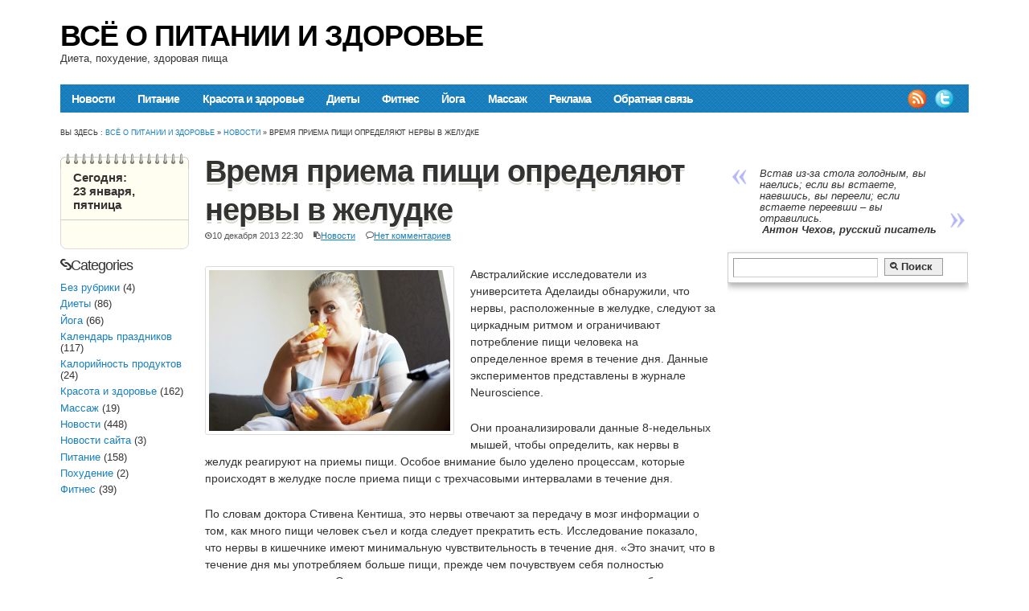

--- FILE ---
content_type: text/html; charset=UTF-8
request_url: https://foodclean.ru/novosti/vremya-priema-pishhi-opredelyayut-nervy-v-zheludke.html
body_size: 13717
content:
<!DOCTYPE html>
<!--[if lt IE 7 ]>	<html lang="en" class="no-js ie6"> <![endif]-->
<!--[if IE 7 ]>		<html lang="en" class="no-js ie7"> <![endif]-->
<!--[if IE 8 ]>		<html lang="en" class="no-js ie8"> <![endif]-->
<!--[if IE 9 ]>		<html lang="en" class="no-js ie9"> <![endif]-->
<!--[if (gt IE 9)|!(IE)]><!-->
<html lang="ru-RU" class="no-js"> <!--<![endif]-->
<head>
<meta charset="UTF-8" />
<meta name="viewport" content="width=device-width, initial-scale=1.0">
<link rel="profile" href="https://gmpg.org/xfn/11">


<title>
Время приема пищи определяют нервы в желудке | Всё о питании и здоровье</title>
<meta name='robots' content='max-image-preview:large' />
	<style>img:is([sizes="auto" i], [sizes^="auto," i]) { contain-intrinsic-size: 3000px 1500px }</style>
	<link rel="alternate" type="application/rss+xml" title="Всё о питании и здоровье &raquo; Лента" href="https://foodclean.ru/feed" />
<link rel="alternate" type="application/rss+xml" title="Всё о питании и здоровье &raquo; Лента комментариев" href="https://foodclean.ru/comments/feed" />
<script type="text/javascript">
/* <![CDATA[ */
window._wpemojiSettings = {"baseUrl":"https:\/\/s.w.org\/images\/core\/emoji\/15.1.0\/72x72\/","ext":".png","svgUrl":"https:\/\/s.w.org\/images\/core\/emoji\/15.1.0\/svg\/","svgExt":".svg","source":{"concatemoji":"https:\/\/foodclean.ru\/wp-includes\/js\/wp-emoji-release.min.js?ver=6.8.1"}};
/*! This file is auto-generated */
!function(i,n){var o,s,e;function c(e){try{var t={supportTests:e,timestamp:(new Date).valueOf()};sessionStorage.setItem(o,JSON.stringify(t))}catch(e){}}function p(e,t,n){e.clearRect(0,0,e.canvas.width,e.canvas.height),e.fillText(t,0,0);var t=new Uint32Array(e.getImageData(0,0,e.canvas.width,e.canvas.height).data),r=(e.clearRect(0,0,e.canvas.width,e.canvas.height),e.fillText(n,0,0),new Uint32Array(e.getImageData(0,0,e.canvas.width,e.canvas.height).data));return t.every(function(e,t){return e===r[t]})}function u(e,t,n){switch(t){case"flag":return n(e,"\ud83c\udff3\ufe0f\u200d\u26a7\ufe0f","\ud83c\udff3\ufe0f\u200b\u26a7\ufe0f")?!1:!n(e,"\ud83c\uddfa\ud83c\uddf3","\ud83c\uddfa\u200b\ud83c\uddf3")&&!n(e,"\ud83c\udff4\udb40\udc67\udb40\udc62\udb40\udc65\udb40\udc6e\udb40\udc67\udb40\udc7f","\ud83c\udff4\u200b\udb40\udc67\u200b\udb40\udc62\u200b\udb40\udc65\u200b\udb40\udc6e\u200b\udb40\udc67\u200b\udb40\udc7f");case"emoji":return!n(e,"\ud83d\udc26\u200d\ud83d\udd25","\ud83d\udc26\u200b\ud83d\udd25")}return!1}function f(e,t,n){var r="undefined"!=typeof WorkerGlobalScope&&self instanceof WorkerGlobalScope?new OffscreenCanvas(300,150):i.createElement("canvas"),a=r.getContext("2d",{willReadFrequently:!0}),o=(a.textBaseline="top",a.font="600 32px Arial",{});return e.forEach(function(e){o[e]=t(a,e,n)}),o}function t(e){var t=i.createElement("script");t.src=e,t.defer=!0,i.head.appendChild(t)}"undefined"!=typeof Promise&&(o="wpEmojiSettingsSupports",s=["flag","emoji"],n.supports={everything:!0,everythingExceptFlag:!0},e=new Promise(function(e){i.addEventListener("DOMContentLoaded",e,{once:!0})}),new Promise(function(t){var n=function(){try{var e=JSON.parse(sessionStorage.getItem(o));if("object"==typeof e&&"number"==typeof e.timestamp&&(new Date).valueOf()<e.timestamp+604800&&"object"==typeof e.supportTests)return e.supportTests}catch(e){}return null}();if(!n){if("undefined"!=typeof Worker&&"undefined"!=typeof OffscreenCanvas&&"undefined"!=typeof URL&&URL.createObjectURL&&"undefined"!=typeof Blob)try{var e="postMessage("+f.toString()+"("+[JSON.stringify(s),u.toString(),p.toString()].join(",")+"));",r=new Blob([e],{type:"text/javascript"}),a=new Worker(URL.createObjectURL(r),{name:"wpTestEmojiSupports"});return void(a.onmessage=function(e){c(n=e.data),a.terminate(),t(n)})}catch(e){}c(n=f(s,u,p))}t(n)}).then(function(e){for(var t in e)n.supports[t]=e[t],n.supports.everything=n.supports.everything&&n.supports[t],"flag"!==t&&(n.supports.everythingExceptFlag=n.supports.everythingExceptFlag&&n.supports[t]);n.supports.everythingExceptFlag=n.supports.everythingExceptFlag&&!n.supports.flag,n.DOMReady=!1,n.readyCallback=function(){n.DOMReady=!0}}).then(function(){return e}).then(function(){var e;n.supports.everything||(n.readyCallback(),(e=n.source||{}).concatemoji?t(e.concatemoji):e.wpemoji&&e.twemoji&&(t(e.twemoji),t(e.wpemoji)))}))}((window,document),window._wpemojiSettings);
/* ]]> */
</script>
<style id='wp-emoji-styles-inline-css' type='text/css'>

	img.wp-smiley, img.emoji {
		display: inline !important;
		border: none !important;
		box-shadow: none !important;
		height: 1em !important;
		width: 1em !important;
		margin: 0 0.07em !important;
		vertical-align: -0.1em !important;
		background: none !important;
		padding: 0 !important;
	}
</style>
<link rel='stylesheet' id='wp-block-library-css' href="https://foodclean.ru/wp-includes/css/dist/block-library/style.min.css?ver=6.8.1" type='text/css' media='all' />
<style id='classic-theme-styles-inline-css' type='text/css'>
/*! This file is auto-generated */
.wp-block-button__link{color:#fff;background-color:#32373c;border-radius:9999px;box-shadow:none;text-decoration:none;padding:calc(.667em + 2px) calc(1.333em + 2px);font-size:1.125em}.wp-block-file__button{background:#32373c;color:#fff;text-decoration:none}
</style>
<style id='global-styles-inline-css' type='text/css'>
:root{--wp--preset--aspect-ratio--square: 1;--wp--preset--aspect-ratio--4-3: 4/3;--wp--preset--aspect-ratio--3-4: 3/4;--wp--preset--aspect-ratio--3-2: 3/2;--wp--preset--aspect-ratio--2-3: 2/3;--wp--preset--aspect-ratio--16-9: 16/9;--wp--preset--aspect-ratio--9-16: 9/16;--wp--preset--color--black: #000000;--wp--preset--color--cyan-bluish-gray: #abb8c3;--wp--preset--color--white: #ffffff;--wp--preset--color--pale-pink: #f78da7;--wp--preset--color--vivid-red: #cf2e2e;--wp--preset--color--luminous-vivid-orange: #ff6900;--wp--preset--color--luminous-vivid-amber: #fcb900;--wp--preset--color--light-green-cyan: #7bdcb5;--wp--preset--color--vivid-green-cyan: #00d084;--wp--preset--color--pale-cyan-blue: #8ed1fc;--wp--preset--color--vivid-cyan-blue: #0693e3;--wp--preset--color--vivid-purple: #9b51e0;--wp--preset--gradient--vivid-cyan-blue-to-vivid-purple: linear-gradient(135deg,rgba(6,147,227,1) 0%,rgb(155,81,224) 100%);--wp--preset--gradient--light-green-cyan-to-vivid-green-cyan: linear-gradient(135deg,rgb(122,220,180) 0%,rgb(0,208,130) 100%);--wp--preset--gradient--luminous-vivid-amber-to-luminous-vivid-orange: linear-gradient(135deg,rgba(252,185,0,1) 0%,rgba(255,105,0,1) 100%);--wp--preset--gradient--luminous-vivid-orange-to-vivid-red: linear-gradient(135deg,rgba(255,105,0,1) 0%,rgb(207,46,46) 100%);--wp--preset--gradient--very-light-gray-to-cyan-bluish-gray: linear-gradient(135deg,rgb(238,238,238) 0%,rgb(169,184,195) 100%);--wp--preset--gradient--cool-to-warm-spectrum: linear-gradient(135deg,rgb(74,234,220) 0%,rgb(151,120,209) 20%,rgb(207,42,186) 40%,rgb(238,44,130) 60%,rgb(251,105,98) 80%,rgb(254,248,76) 100%);--wp--preset--gradient--blush-light-purple: linear-gradient(135deg,rgb(255,206,236) 0%,rgb(152,150,240) 100%);--wp--preset--gradient--blush-bordeaux: linear-gradient(135deg,rgb(254,205,165) 0%,rgb(254,45,45) 50%,rgb(107,0,62) 100%);--wp--preset--gradient--luminous-dusk: linear-gradient(135deg,rgb(255,203,112) 0%,rgb(199,81,192) 50%,rgb(65,88,208) 100%);--wp--preset--gradient--pale-ocean: linear-gradient(135deg,rgb(255,245,203) 0%,rgb(182,227,212) 50%,rgb(51,167,181) 100%);--wp--preset--gradient--electric-grass: linear-gradient(135deg,rgb(202,248,128) 0%,rgb(113,206,126) 100%);--wp--preset--gradient--midnight: linear-gradient(135deg,rgb(2,3,129) 0%,rgb(40,116,252) 100%);--wp--preset--font-size--small: 13px;--wp--preset--font-size--medium: 20px;--wp--preset--font-size--large: 36px;--wp--preset--font-size--x-large: 42px;--wp--preset--spacing--20: 0.44rem;--wp--preset--spacing--30: 0.67rem;--wp--preset--spacing--40: 1rem;--wp--preset--spacing--50: 1.5rem;--wp--preset--spacing--60: 2.25rem;--wp--preset--spacing--70: 3.38rem;--wp--preset--spacing--80: 5.06rem;--wp--preset--shadow--natural: 6px 6px 9px rgba(0, 0, 0, 0.2);--wp--preset--shadow--deep: 12px 12px 50px rgba(0, 0, 0, 0.4);--wp--preset--shadow--sharp: 6px 6px 0px rgba(0, 0, 0, 0.2);--wp--preset--shadow--outlined: 6px 6px 0px -3px rgba(255, 255, 255, 1), 6px 6px rgba(0, 0, 0, 1);--wp--preset--shadow--crisp: 6px 6px 0px rgba(0, 0, 0, 1);}:where(.is-layout-flex){gap: 0.5em;}:where(.is-layout-grid){gap: 0.5em;}body .is-layout-flex{display: flex;}.is-layout-flex{flex-wrap: wrap;align-items: center;}.is-layout-flex > :is(*, div){margin: 0;}body .is-layout-grid{display: grid;}.is-layout-grid > :is(*, div){margin: 0;}:where(.wp-block-columns.is-layout-flex){gap: 2em;}:where(.wp-block-columns.is-layout-grid){gap: 2em;}:where(.wp-block-post-template.is-layout-flex){gap: 1.25em;}:where(.wp-block-post-template.is-layout-grid){gap: 1.25em;}.has-black-color{color: var(--wp--preset--color--black) !important;}.has-cyan-bluish-gray-color{color: var(--wp--preset--color--cyan-bluish-gray) !important;}.has-white-color{color: var(--wp--preset--color--white) !important;}.has-pale-pink-color{color: var(--wp--preset--color--pale-pink) !important;}.has-vivid-red-color{color: var(--wp--preset--color--vivid-red) !important;}.has-luminous-vivid-orange-color{color: var(--wp--preset--color--luminous-vivid-orange) !important;}.has-luminous-vivid-amber-color{color: var(--wp--preset--color--luminous-vivid-amber) !important;}.has-light-green-cyan-color{color: var(--wp--preset--color--light-green-cyan) !important;}.has-vivid-green-cyan-color{color: var(--wp--preset--color--vivid-green-cyan) !important;}.has-pale-cyan-blue-color{color: var(--wp--preset--color--pale-cyan-blue) !important;}.has-vivid-cyan-blue-color{color: var(--wp--preset--color--vivid-cyan-blue) !important;}.has-vivid-purple-color{color: var(--wp--preset--color--vivid-purple) !important;}.has-black-background-color{background-color: var(--wp--preset--color--black) !important;}.has-cyan-bluish-gray-background-color{background-color: var(--wp--preset--color--cyan-bluish-gray) !important;}.has-white-background-color{background-color: var(--wp--preset--color--white) !important;}.has-pale-pink-background-color{background-color: var(--wp--preset--color--pale-pink) !important;}.has-vivid-red-background-color{background-color: var(--wp--preset--color--vivid-red) !important;}.has-luminous-vivid-orange-background-color{background-color: var(--wp--preset--color--luminous-vivid-orange) !important;}.has-luminous-vivid-amber-background-color{background-color: var(--wp--preset--color--luminous-vivid-amber) !important;}.has-light-green-cyan-background-color{background-color: var(--wp--preset--color--light-green-cyan) !important;}.has-vivid-green-cyan-background-color{background-color: var(--wp--preset--color--vivid-green-cyan) !important;}.has-pale-cyan-blue-background-color{background-color: var(--wp--preset--color--pale-cyan-blue) !important;}.has-vivid-cyan-blue-background-color{background-color: var(--wp--preset--color--vivid-cyan-blue) !important;}.has-vivid-purple-background-color{background-color: var(--wp--preset--color--vivid-purple) !important;}.has-black-border-color{border-color: var(--wp--preset--color--black) !important;}.has-cyan-bluish-gray-border-color{border-color: var(--wp--preset--color--cyan-bluish-gray) !important;}.has-white-border-color{border-color: var(--wp--preset--color--white) !important;}.has-pale-pink-border-color{border-color: var(--wp--preset--color--pale-pink) !important;}.has-vivid-red-border-color{border-color: var(--wp--preset--color--vivid-red) !important;}.has-luminous-vivid-orange-border-color{border-color: var(--wp--preset--color--luminous-vivid-orange) !important;}.has-luminous-vivid-amber-border-color{border-color: var(--wp--preset--color--luminous-vivid-amber) !important;}.has-light-green-cyan-border-color{border-color: var(--wp--preset--color--light-green-cyan) !important;}.has-vivid-green-cyan-border-color{border-color: var(--wp--preset--color--vivid-green-cyan) !important;}.has-pale-cyan-blue-border-color{border-color: var(--wp--preset--color--pale-cyan-blue) !important;}.has-vivid-cyan-blue-border-color{border-color: var(--wp--preset--color--vivid-cyan-blue) !important;}.has-vivid-purple-border-color{border-color: var(--wp--preset--color--vivid-purple) !important;}.has-vivid-cyan-blue-to-vivid-purple-gradient-background{background: var(--wp--preset--gradient--vivid-cyan-blue-to-vivid-purple) !important;}.has-light-green-cyan-to-vivid-green-cyan-gradient-background{background: var(--wp--preset--gradient--light-green-cyan-to-vivid-green-cyan) !important;}.has-luminous-vivid-amber-to-luminous-vivid-orange-gradient-background{background: var(--wp--preset--gradient--luminous-vivid-amber-to-luminous-vivid-orange) !important;}.has-luminous-vivid-orange-to-vivid-red-gradient-background{background: var(--wp--preset--gradient--luminous-vivid-orange-to-vivid-red) !important;}.has-very-light-gray-to-cyan-bluish-gray-gradient-background{background: var(--wp--preset--gradient--very-light-gray-to-cyan-bluish-gray) !important;}.has-cool-to-warm-spectrum-gradient-background{background: var(--wp--preset--gradient--cool-to-warm-spectrum) !important;}.has-blush-light-purple-gradient-background{background: var(--wp--preset--gradient--blush-light-purple) !important;}.has-blush-bordeaux-gradient-background{background: var(--wp--preset--gradient--blush-bordeaux) !important;}.has-luminous-dusk-gradient-background{background: var(--wp--preset--gradient--luminous-dusk) !important;}.has-pale-ocean-gradient-background{background: var(--wp--preset--gradient--pale-ocean) !important;}.has-electric-grass-gradient-background{background: var(--wp--preset--gradient--electric-grass) !important;}.has-midnight-gradient-background{background: var(--wp--preset--gradient--midnight) !important;}.has-small-font-size{font-size: var(--wp--preset--font-size--small) !important;}.has-medium-font-size{font-size: var(--wp--preset--font-size--medium) !important;}.has-large-font-size{font-size: var(--wp--preset--font-size--large) !important;}.has-x-large-font-size{font-size: var(--wp--preset--font-size--x-large) !important;}
:where(.wp-block-post-template.is-layout-flex){gap: 1.25em;}:where(.wp-block-post-template.is-layout-grid){gap: 1.25em;}
:where(.wp-block-columns.is-layout-flex){gap: 2em;}:where(.wp-block-columns.is-layout-grid){gap: 2em;}
:root :where(.wp-block-pullquote){font-size: 1.5em;line-height: 1.6;}
</style>
<link rel='stylesheet' id='base-css' href='https://foodclean.ru/wp-content/themes/bluetune/lib/styles/base.css?ver=1.3' type='text/css' media='all' />
<link rel='stylesheet' id='superfish-css' href='https://foodclean.ru/wp-content/themes/bluetune/lib/scripts/superfish-menu/css/superfish.css?ver=1.3' type='text/css' media='all' />
<link rel='stylesheet' id='fancybox-js-css' href='https://foodclean.ru/wp-content/themes/bluetune/lib/scripts/fancybox/jquery.fancybox-1.3.4.css?ver=1.3' type='text/css' media='all' />
<link rel='stylesheet' id='nivo-css-css' href='https://foodclean.ru/wp-content/themes/bluetune/lib/scripts/nivoslider/nivo-slider.css?ver=1.3' type='text/css' media='all' />
<link rel='stylesheet' id='nivo-default-css' href='https://foodclean.ru/wp-content/themes/bluetune/lib/scripts/nivoslider/themes/orman/orman.css?ver=1.3' type='text/css' media='all' />
<link rel='stylesheet' id='font-awesome-css' href='https://foodclean.ru/wp-content/themes/bluetune/lib/scripts/fontawesome/css/font-awesome.css?ver=1.3' type='text/css' media='all' />
<style id='akismet-widget-style-inline-css' type='text/css'>

			.a-stats {
				--akismet-color-mid-green: #357b49;
				--akismet-color-white: #fff;
				--akismet-color-light-grey: #f6f7f7;

				max-width: 350px;
				width: auto;
			}

			.a-stats * {
				all: unset;
				box-sizing: border-box;
			}

			.a-stats strong {
				font-weight: 600;
			}

			.a-stats a.a-stats__link,
			.a-stats a.a-stats__link:visited,
			.a-stats a.a-stats__link:active {
				background: var(--akismet-color-mid-green);
				border: none;
				box-shadow: none;
				border-radius: 8px;
				color: var(--akismet-color-white);
				cursor: pointer;
				display: block;
				font-family: -apple-system, BlinkMacSystemFont, 'Segoe UI', 'Roboto', 'Oxygen-Sans', 'Ubuntu', 'Cantarell', 'Helvetica Neue', sans-serif;
				font-weight: 500;
				padding: 12px;
				text-align: center;
				text-decoration: none;
				transition: all 0.2s ease;
			}

			/* Extra specificity to deal with TwentyTwentyOne focus style */
			.widget .a-stats a.a-stats__link:focus {
				background: var(--akismet-color-mid-green);
				color: var(--akismet-color-white);
				text-decoration: none;
			}

			.a-stats a.a-stats__link:hover {
				filter: brightness(110%);
				box-shadow: 0 4px 12px rgba(0, 0, 0, 0.06), 0 0 2px rgba(0, 0, 0, 0.16);
			}

			.a-stats .count {
				color: var(--akismet-color-white);
				display: block;
				font-size: 1.5em;
				line-height: 1.4;
				padding: 0 13px;
				white-space: nowrap;
			}
		
</style>
<script type="text/javascript" src="https://foodclean.ru/wp-includes/js/jquery/jquery.min.js?ver=3.7.1" id="jquery-core-js"></script>
<script type="text/javascript" src="https://foodclean.ru/wp-includes/js/jquery/jquery-migrate.min.js?ver=3.4.1" id="jquery-migrate-js"></script>
<script type="text/javascript" src="https://foodclean.ru/wp-content/themes/bluetune/lib/scripts/modernizr/modernizr.js?ver=1.3" id="modernizr-js"></script>
<script type="text/javascript" src="https://foodclean.ru/wp-content/themes/bluetune/lib/scripts/superfish-menu/js/superfish.js?ver=1.3" id="superfish-js-js"></script>
<script type="text/javascript" src="https://foodclean.ru/wp-content/themes/bluetune/lib/scripts/superfish-menu/js/supersubs.js?ver=1.3" id="supersub-js-js"></script>
<script type="text/javascript" src="https://foodclean.ru/wp-content/themes/bluetune/lib/scripts/fancybox/jquery.mousewheel-3.0.4.pack.js?ver=1.3" id="jquery-mousewheel-js"></script>
<script type="text/javascript" src="https://foodclean.ru/wp-content/themes/bluetune/lib/scripts/fancybox/jquery.fancybox-1.3.4.pack.js?ver=1.3" id="jquery-fancybox-js"></script>
<script type="text/javascript" src="https://foodclean.ru/wp-content/themes/bluetune/lib/scripts/nivoslider/jquery.nivo.slider.js?ver=1.3" id="nivo-js-js"></script>
<link rel="https://api.w.org/" href="https://foodclean.ru/wp-json/" /><link rel="alternate" title="JSON" type="application/json" href="https://foodclean.ru/wp-json/wp/v2/posts/5148" /><link rel="canonical" href="https://foodclean.ru/novosti/vremya-priema-pishhi-opredelyayut-nervy-v-zheludke.html" />
<link rel="alternate" title="oEmbed (JSON)" type="application/json+oembed" href="https://foodclean.ru/wp-json/oembed/1.0/embed?url=https%3A%2F%2Ffoodclean.ru%2Fnovosti%2Fvremya-priema-pishhi-opredelyayut-nervy-v-zheludke.html" />
<link rel="alternate" title="oEmbed (XML)" type="text/xml+oembed" href="https://foodclean.ru/wp-json/oembed/1.0/embed?url=https%3A%2F%2Ffoodclean.ru%2Fnovosti%2Fvremya-priema-pishhi-opredelyayut-nervy-v-zheludke.html&#038;format=xml" />
<style type='text/css' media='screen'>.gravatar_recent_comment,#flickr-widget { float:left; }
.gravatar_recent_comment span.author { font-weight:bold; }
.gravatar_recent_comment img { width:32px; height:32px; float:left; margin: 0 10px 0 0; }
#flickr-widget .flickr_badge_image { background: transparent none; border: 0px none; float:left; margin: 0; }

#footer #flickr-widget {
width: 100% !important;
display: block;
padding: 0 !important;
}
#flickr-widget li { width:100%;margin:0px !important;padding:0px !important; }
#flickr-widget li div { clear:none;width:auto !important;margin:5px !important;padding:0px; }
#footer #flickr-widget li div { clear:none;width:auto !important;margin:0px 15px 15px 0 !important;padding:0px; }
#recent-postcat  { width: 100%; float:left; margin: 0 0 2em; }
#recent-postcat li {width: 100%; float:left; margin: 0 0 1em; padding: 0 0 0.25em;}
#recent-postcat .feat-title {font-size: 1.25em; }

.widget_my_theme_flickr_widget li,  .widget_my_theme_flickr_widget ul {
margin: 0 !important; padding: 0 !important; border: 0 none !important;}

</style>    <script>
    // Исправляем проблему с $.browser для старых плагинов
    if (typeof jQuery !== 'undefined' && !jQuery.browser) {
        jQuery.browser = {};
        jQuery.browser.mozilla = /mozilla/.test(navigator.userAgent.toLowerCase()) && !/webkit/.test(navigator.userAgent.toLowerCase());
        jQuery.browser.webkit = /webkit/.test(navigator.userAgent.toLowerCase());
        jQuery.browser.opera = /opera/.test(navigator.userAgent.toLowerCase());
        jQuery.browser.msie = /msie/.test(navigator.userAgent.toLowerCase()) || /trident/.test(navigator.userAgent.toLowerCase());
        jQuery.browser.version = (navigator.userAgent.toLowerCase().match(/(?:firefox|opera|safari|chrome|msie)[\/: ]?([\d.]+)/) || [])[1];
    }
    
    // Исправляем FancyBox если загружен
    jQuery(document).ready(function($) {
        // Проверяем доступность FancyBox
        if (typeof $.fancybox === 'undefined' && typeof $.fn.fancybox === 'undefined') {
            console.warn('FancyBox не загружен, создаем заглушку');
            // Создаем заглушку для FancyBox
            $.fn.fancybox = function(options) {
                console.log('FancyBox заглушка вызвана для', this);
                return this.click(function(e) {
                    e.preventDefault();
                    var href = $(this).attr('href');
                    if (href && (href.match(/\.(jpg|jpeg|png|gif)$/i))) {
                        window.open(href, '_blank');
                    }
                });
            };
        }
        
        // Исправляем SuperFish menu если есть проблемы
        if (typeof $.fn.superfish === 'function') {
            try {
                $('ul.sf-menu').superfish();
            } catch(e) {
                console.warn('SuperFish menu error:', e);
            }
        }
    });
    </script>
    
<style type='text/css' media='all'>
@font-face {
  font-family: 'FontAwesome';
  src: url('https://foodclean.ru/wp-content/themes/bluetune/lib/scripts/fontawesome/font/fontawesome-webfont.eot');
  src: url('https://foodclean.ru/wp-content/themes/bluetune/lib/scripts/fontawesome/font/fontawesome-webfont.eot?#iefix') format('eot'), url('https://foodclean.ru/wp-content/themes/bluetune/lib/scripts/fontawesome/font/fontawesome-webfont.woff') format('woff'), url('https://foodclean.ru/wp-content/themes/bluetune/lib/scripts/fontawesome/font/fontawesome-webfont.ttf') format('truetype'), url('https://foodclean.ru/wp-content/themes/bluetune/lib/scripts/fontawesome/font/fontawesome-webfont.otf') format('opentype'), url('https://foodclean.ru/wp-content/themes/bluetune/lib/scripts/fontawesome/font/fontawesome-webfont.svg#FontAwesome') format('svg');
  font-weight: normal;
  font-style: normal;
}
</style>


<!-- STYLESHEET INIT -->
<link href="https://foodclean.ru/wp-content/themes/bluetune/style.css" rel="stylesheet" type="text/css" />
<link href="https://fonts.googleapis.com/css?family=Oswald:400,300,700" rel='stylesheet' type='text/css'>

<!-- favicon.ico location -->
<link rel="shortcut icon" href="/wp-content/themes/bluetune/favicon.ico" />


<link rel="pingback" href="https://foodclean.ru/xmlrpc.php" />

<!--[if lt IE 9]>
<script src="//html5shiv.googlecode.com/svn/trunk/html5.js"></script>
<![endif]-->

<!--[if gte IE 9]>
<style type="text/css">
a.button,input[type='button'], input[type='submit'],h1.post-title,.wp-pagenavi a,#sidebar .item-options,.iegradient {filter: none;}
</style>
<![endif]-->


<!-- Hook up the NivoSlider -->
<script type="text/javascript">
jQuery(window).load(function() {
jQuery('#slider').nivoSlider();
});
</script>


<script type="text/javascript">
jQuery.noConflict();
var $fc = jQuery;
$fc(document).ready(function() {
$fc("a[rel=gallery_group]").fancybox({
				'transitionIn'		: 'none',
				'transitionOut'		: 'none',
				'titlePosition' 	: 'over',
				'titleFormat'		: function(title, currentArray, currentIndex, currentOpts) {
					return '<span id="fancybox-title-over">Image ' + (currentIndex + 1) + ' / ' + currentArray.length + (title.length ? ' &nbsp; ' + title : '') + '</span>';
				}
			});
});
</script>

<script type="text/javascript">
jQuery.noConflict();
var $sf = jQuery;
    $sf(document).ready(function(){
        $sf("ul.sf-menu").supersubs({
            minWidth:    12,   // minimum width of sub-menus in em units
            maxWidth:    15,   // maximum width of sub-menus in em units
            extraWidth:  1     // extra width can ensure lines don't sometimes turn over
                               // due to slight rounding differences and font-family
        }).superfish();  // call supersubs first, then superfish, so that subs are
                         // not display:none when measuring. Call before initialising
                         // containing tabs for same reason.
    });
</script>




<link rel="image_src" href="https://foodclean.ru/wp-content/uploads/2013/12/clip_image0014-150x150.jpg" />
</head>

<body class="wp-singular post-template-default single single-post postid-5148 single-format-standard wp-theme-bluetune chrome" id="custom">


<div id="wrapper">
<div id="wrapper-main">


<!-- HEADER START -->

<header class="iegradient" id="header" role="banner">
<div class="innerwrap">
<div class="header-inner">
<div id="siteinfo">
<a id="title_cat" href="https://foodclean.ru/" title="Всё о питании и здоровье" rel="home">Всё о питании и здоровье</a><p id="site-description">Диета, похудение, здоровая пища</p>
</div><!-- SITEINFO END -->
<div id="topbanner">
</div><!-- TOPBANNER END -->
</div>
</div>
</header>
<!-- HEADER END -->



<!-- NAVIGATION START -->
<nav class="iegradient" id="navigation" role="navigation">
<div class="innerwrap">
<ul id="menu-verxnee" class="sf-menu"><li id="menu-item-39" class="menu-item menu-item-type-taxonomy menu-item-object-category current-post-ancestor current-menu-parent current-post-parent menu-item-39"><a href="https://foodclean.ru/category/novosti">Новости</a></li>
<li id="menu-item-40" class="menu-item menu-item-type-taxonomy menu-item-object-category menu-item-40"><a href="https://foodclean.ru/category/pitanie">Питание</a></li>
<li id="menu-item-37" class="menu-item menu-item-type-taxonomy menu-item-object-category menu-item-37"><a href="https://foodclean.ru/category/krasota-i-zdorove">Красота и здоровье</a></li>
<li id="menu-item-35" class="menu-item menu-item-type-taxonomy menu-item-object-category menu-item-35"><a href="https://foodclean.ru/category/dieta">Диеты</a></li>
<li id="menu-item-41" class="menu-item menu-item-type-taxonomy menu-item-object-category menu-item-41"><a href="https://foodclean.ru/category/fitnes">Фитнес</a></li>
<li id="menu-item-36" class="menu-item menu-item-type-taxonomy menu-item-object-category menu-item-36"><a href="https://foodclean.ru/category/yoga">Йога</a></li>
<li id="menu-item-38" class="menu-item menu-item-type-taxonomy menu-item-object-category menu-item-38"><a href="https://foodclean.ru/category/massazh">Массаж</a></li>
<li id="menu-item-4787" class="menu-item menu-item-type-post_type menu-item-object-page menu-item-4787"><a href="https://foodclean.ru/advertisement">Реклама</a></li>
<li id="menu-item-2393" class="menu-item menu-item-type-post_type menu-item-object-page menu-item-2393"><a href="https://foodclean.ru/obratnaya-svyaz">Обратная связь</a></li>
</ul><div id="socialbox">
<p class="rss"><a title="Subscribe to rss feed" rel="nofollow" href="">&nbsp;</a></p>
<p class="twitter"><a title="Мы в twitter" rel="nofollow" href="" target="_blank">&nbsp;</a></p>
</div></div>
</nav>
<!-- NAVIGATION END -->




 

<div class="innerwrap">
<div id="breadcrumbs"><span>Вы здесь&nbsp;: <a href="https://foodclean.ru" title="Всё о питании и здоровье">Всё о питании и здоровье</a> &raquo; <a href="https://foodclean.ru/category/novosti" title="View all posts in Новости" >Новости</a>  &raquo; Время приема пищи определяют нервы в желудке</span></div>
</div>
<div id="bodywrap" class="innerwrap">

<!-- CONTAINER START -->
<section id="container" role="article aside wrapper">


<!-- CONTENT START -->
<div class="content">
<div class="content-inner">


<!-- POST ENTRY START -->
<div id="post-entry">
<section class="post-entry-inner">


<!-- POST START -->
<article class="post-single post-5148 post type-post status-publish format-standard has-post-thumbnail hentry category-novosti has_thumb" id="post-5148">

<h1 class="post-title">Время приема пищи определяют нервы в желудке</h1>

<div class="post-meta the-icons">



<span class="post-time"><i class="icon-time"></i>10 декабря 2013 22:30</span>

<span class="post-category"><i class="icon-paste"></i><a href="https://foodclean.ru/category/novosti" rel="category tag">Новости</a></span>





<span class=""><i class="icon-comment-alt"></i><a href="https://foodclean.ru/novosti/vremya-priema-pishhi-opredelyayut-nervy-v-zheludke.html#respond">Нет комментариев</a></span>


</div>

<div class="post-content">
<div class="post-content-news">
<style>
.post-content-news img {
border: 0px;
margin-bottom: 10px !important;
border-color: #DBDBDB;
border-width: 1px;
border-style: solid;
padding: 4px !important;
border-radius: 3px;
float: left !important;
width: 300px;
height: auto;
margin-right: 20px !important;
}
</style>
<p><img fetchpriority="high" decoding="async" style="float: none; margin: 0px auto; display: block;" title="Время приема пищи определяют нервы в желудке" alt="Время приема пищи определяют нервы в желудке" src="https://foodclean.ru/wp-content/uploads/2013/12/clip_image0014.jpg" width="600" height="400" /><b> </b></p>
<p>Австралийские исследователи из университета Аделаиды обнаружили, что нервы, расположенные в желудке, следуют за циркадным ритмом и ограничивают потребление пищи человека на определенное время в течение дня. Данные экспериментов представлены в журнале Neuroscience.</p>
<p>Они проанализировали данные 8-недельных мышей, чтобы определить, как нервы в желудк реагируют на приемы пищи. Особое внимание было уделено процессам, которые происходят в желудке после приема пищи с трехчасовыми интервалами в течение дня.</p>
<p>По словам доктора Стивена Кентиша, это нервы отвечают за передачу в мозг информации о том, как много пищи человек съел и когда следует прекратить есть. Исследование показало, что нервы в кишечнике имеют минимальную чувствительность в течение дня. «Это значит, что в течение дня мы употребляем больше пищи, прежде чем почувствуем себя полностью сытыми», – пояснил он. Однако с наступлением ночи нервы в желудке становятся более чувствительными: они быстрее посылают в мозг сигнал о насыщении и тем самым ограничивают употребление еды.</p>
<p>Хотя исследование было проведено на мышах, ученые полагают, что тот же самый процесс вполне актуален и для человеческого тела. Они уверены, что данные исследования могут лечь в основу изучения «гена голода».</p>
</div>
</div>
<a style="float:right;" href="https://foodclean.ru/">© Foodclean.RU</a>
<div id="post-related"><h4>Похожие записи:</h4>            <div class="feat-cat-meta post-6984">
                <a href="https://foodclean.ru/novosti/tolko-kazhdyj-pyatyj-obrazec-majoneza-v-rossii-yavlyaetsya-kachestvennym.html" title="Только каждый пятый образец майонеза в России является качественным"><img class='alignleft' src='https://foodclean.ru/wp-content/themes/bluetune/lib/timthumb/timthumb.php?src=http://foodclean.ru/wp-content/uploads/2015/12/maxresdefault-1024x683.jpg&amp;h=90&amp;w=100&amp;zc=1' alt='' title='Только каждый пятый образец майонеза в России является качественным' /></a>
                <a href="https://foodclean.ru/novosti/tolko-kazhdyj-pyatyj-obrazec-majoneza-v-rossii-yavlyaetsya-kachestvennym.html" title="Только каждый пятый образец майонеза в России является качественным">Только каждый пятый образец майонеза в России является качественным</a>
                <p>

80 % майонеза в России не отвечает стандартам качества. Таковы результаты исследования, ...</p>
            </div>
                    <div class="feat-cat-meta post-6981">
                <a href="https://foodclean.ru/novosti/prilivy-vo-vremya-menopauzy-pomozhet-oblegchit-fitnes.html" title="Приливы во время менопаузы поможет облегчить фитнес"><img class='alignleft' src='https://foodclean.ru/wp-content/themes/bluetune/lib/timthumb/timthumb.php?src=http://foodclean.ru/wp-content/uploads/2015/12/21b9ad30781a3312d12f4eb3aa07aa4c_XL-e1450686450737.jpg&amp;h=90&amp;w=100&amp;zc=1' alt='' title='Приливы во время менопаузы поможет облегчить фитнес' /></a>
                <a href="https://foodclean.ru/novosti/prilivy-vo-vremya-menopauzy-pomozhet-oblegchit-fitnes.html" title="Приливы во время менопаузы поможет облегчить фитнес">Приливы во время менопаузы поможет облегчить фитнес</a>
                <p>

 
Дискомфорт от приливов, которые женщина испытывает во время менопаузы, можно снизить ...</p>
            </div>
                    <div class="feat-cat-meta post-6978">
                <a href="https://foodclean.ru/novosti/ledenyashhie-dushu-uzhastiki-sposobny-svorachivat-krov.html" title="Леденящие душу ужастики способны сворачивать кровь"><img class='alignleft' src='https://foodclean.ru/wp-content/themes/bluetune/lib/timthumb/timthumb.php?src=http://foodclean.ru/wp-content/uploads/2015/12/Couple-Watching-TV-Credit-iStock-144800570-1024x682.jpg&amp;h=90&amp;w=100&amp;zc=1' alt='' title='Леденящие душу ужастики способны сворачивать кровь' /></a>
                <a href="https://foodclean.ru/novosti/ledenyashhie-dushu-uzhastiki-sposobny-svorachivat-krov.html" title="Леденящие душу ужастики способны сворачивать кровь">Леденящие душу ужастики способны сворачивать кровь</a>
                <p>

Ученые из Лейденского университета медицинского центра в Нидерландах провели любопытное исследование и ...</p>
            </div>
                    <div class="feat-cat-meta post-6975">
                <a href="https://foodclean.ru/novosti/v-chest-zvezdnyx-vojn-vypustili-novoe-morozhenoe.html" title="В честь «Звездных войн» выпустили новое мороженое"><img class='alignleft' src='https://foodclean.ru/wp-content/themes/bluetune/lib/timthumb/timthumb.php?src=http://foodclean.ru/wp-content/uploads/2015/12/nphoto1450376794.jpg&amp;h=90&amp;w=100&amp;zc=1' alt='' title='В честь «Звездных войн» выпустили новое мороженое' /></a>
                <a href="https://foodclean.ru/novosti/v-chest-zvezdnyx-vojn-vypustili-novoe-morozhenoe.html" title="В честь «Звездных войн» выпустили новое мороженое">В честь «Звездных войн» выпустили новое мороженое</a>
                <p>17 декабря в российский кинопрокат вышло долгожданное продолжение легендарной саги «Звездные войны: ...</p>
            </div>
                    <div class="feat-cat-meta post-6972">
                <a href="https://foodclean.ru/novosti/uchenye-nazvali-kofe-napitkom-bessmertiya.html" title="Ученые назвали кофе «напитком бессмертия»"><img class='alignleft' src='https://foodclean.ru/wp-content/themes/bluetune/lib/timthumb/timthumb.php?src=http://foodclean.ru/wp-content/uploads/2015/12/4_3-1024x804.jpg&amp;h=90&amp;w=100&amp;zc=1' alt='' title='Ученые назвали кофе «напитком бессмертия»' /></a>
                <a href="https://foodclean.ru/novosti/uchenye-nazvali-kofe-napitkom-bessmertiya.html" title="Ученые назвали кофе «напитком бессмертия»">Ученые назвали кофе «напитком бессмертия»</a>
                <p>

Ежедневное употребление четырех-пяти чашек кофе вдень отнюдь не вредно, как считают некоторые ...</p>
            </div>
        </div></article>
<div class="separator"></div>
<!-- POST END -->



<!-- You can start editing here. -->
<div id="commentpost">




	<div id="respond" class="comment-respond">
		<h3 id="reply-title" class="comment-reply-title">Добавить комментарий <small><a rel="nofollow" id="cancel-comment-reply-link" href="/novosti/vremya-priema-pishhi-opredelyayut-nervy-v-zheludke.html#respond" style="display:none;">Отменить ответ</a></small></h3><form action="https://foodclean.ru/wp-comments-post.php" method="post" id="commentform" class="comment-form"><p class="comment-notes"><span id="email-notes">Ваш адрес email не будет опубликован.</span> <span class="required-field-message">Обязательные поля помечены <span class="required">*</span></span></p><p class="comment-form-comment"><label for="comment">Комментарий <span class="required">*</span></label> <textarea id="comment" name="comment" cols="45" rows="8" maxlength="65525" required="required"></textarea></p><p class="comment-form-author"><label for="author">Имя <span class="required">*</span></label> <input id="author" name="author" type="text" value="" size="30" maxlength="245" autocomplete="name" required="required" /></p>
<p class="comment-form-email"><label for="email">Email <span class="required">*</span></label> <input id="email" name="email" type="text" value="" size="30" maxlength="100" aria-describedby="email-notes" autocomplete="email" required="required" /></p>
<p class="form-submit"><input name="submit" type="submit" id="submit" class="submit" value="Отправить комментарий" /> <input type='hidden' name='comment_post_ID' value='5148' id='comment_post_ID' />
<input type='hidden' name='comment_parent' id='comment_parent' value='0' />
</p><p style="display: none;"><input type="hidden" id="akismet_comment_nonce" name="akismet_comment_nonce" value="e67dd44926" /></p><p style="display: none !important;" class="akismet-fields-container" data-prefix="ak_"><label>&#916;<textarea name="ak_hp_textarea" cols="45" rows="8" maxlength="100"></textarea></label><input type="hidden" id="ak_js_1" name="ak_js" value="237"/><script>document.getElementById( "ak_js_1" ).setAttribute( "value", ( new Date() ).getTime() );</script></p></form>	</div><!-- #respond -->
	
</div>


<div class="post-nav-archive" id="post-navigator-single">
<div class="alignleft">&laquo;&nbsp;<a href="https://foodclean.ru/novosti/edu-teper-mozhno-budet-raspechatyvat-na-printere.html" rel="prev">Еду теперь можно будет распечатывать на принтере</a></div>
<div class="alignright"><a href="https://foodclean.ru/massazh/zhidkoe-zoloto-maslo-gxi.html" rel="next">&laquo;Жидкое золото&raquo; масло гхи</a>&nbsp;&raquo;</div>
</div>


</section>
</div>
<!-- POST ENTRY END -->


</div><!-- CONTENT INNER END -->
</div><!-- CONTENT END -->


</section><!-- CONTAINER END -->

<div id="left-sidebar" class="sidebar">
<div class="sidebar-inner">
<div class="widget-area the-icons">


<div class="calend_bak">
<img src="https://foodclean.ru/wp-content/themes/bluetune/images/calend_top.png" style="
    position: absolute;
    margin-top: -5px;
">
<div class="calend">
<div class="calend_date">Сегодня:<br>23 января, пятница</div>
<hr style="
    width: 160px;  margin-left: -15px;
">
</div>
</div>

<aside class="widget">
<h3 class="widget-title"><i class="icon-link"></i>Categories</h3>
<ul>
	<li class="cat-item cat-item-1"><a href="https://foodclean.ru/category/%d0%b1%d0%b5%d0%b7-%d1%80%d1%83%d0%b1%d1%80%d0%b8%d0%ba%d0%b8">Без рубрики</a> (4)
</li>
	<li class="cat-item cat-item-12"><a href="https://foodclean.ru/category/dieta">Диеты</a> (86)
</li>
	<li class="cat-item cat-item-22"><a href="https://foodclean.ru/category/yoga">Йога</a> (66)
</li>
	<li class="cat-item cat-item-260"><a href="https://foodclean.ru/category/calendar">Календарь праздников</a> (117)
</li>
	<li class="cat-item cat-item-326"><a href="https://foodclean.ru/category/kalorijnost-produktov">Калорийность продуктов</a> (24)
</li>
	<li class="cat-item cat-item-21"><a href="https://foodclean.ru/category/krasota-i-zdorove">Красота и здоровье</a> (162)
</li>
	<li class="cat-item cat-item-23"><a href="https://foodclean.ru/category/massazh">Массаж</a> (19)
</li>
	<li class="cat-item cat-item-19"><a href="https://foodclean.ru/category/novosti">Новости</a> (448)
</li>
	<li class="cat-item cat-item-322"><a href="https://foodclean.ru/category/novosti-sajta">Новости сайта</a> (3)
</li>
	<li class="cat-item cat-item-20"><a href="https://foodclean.ru/category/pitanie">Питание</a> (158)
</li>
	<li class="cat-item cat-item-320"><a href="https://foodclean.ru/category/poxudenie">Похудение</a> (2)
</li>
	<li class="cat-item cat-item-14"><a href="https://foodclean.ru/category/fitnes">Фитнес</a> (39)
</li>
</ul>
</aside>

<aside id="ctr-ad" class="widget">
</aside>

</div><!-- WIDGET-AREA END -->

</div><!-- SIDEBAR-INNER END -->
</div><!-- LEFT SIDEBAR END -->

<div id="right-sidebar" class="sidebar">
<div class="sidebar-inner">
<div class="widget-area the-icons">

<p><table style="margin:auto; border-collapse:collapse; background-color:transparent; border-style:none;">
<tbody><tr>
<td style="width:30px; vertical-align:top; padding-right:10px;"><img alt="«" src="/wp-content/themes/bluetune/images/30px-Aquote1.png" width="30" height="23"></td>
<td><span style="font-style:italic"><cite>
Встав из-за стола голодным,  вы наелись; если вы встаете, наевшись, вы переели; если встаете переевши – вы отравились.<br><b style="float:right; text-align: right;">Антон Чехов, русский писатель</b>
<br></cite>
</td>
<td style="width:30px; vertical-align:bottom; padding-left:10px;"><img alt="»" src="/wp-content/themes/bluetune/images/30px-Aquote2.png" width="30" height="23"></td>
</tr>
</tbody></table></p>

<style>
.calend_thumb {
border-color: #DBDBDB;
border-width: 1px;
//border-style: solid;
padding-right: 4px !important;
border-radius: 3px;
float: left;
margin-right: 8px;
margin-bottom: 5px;
}
.calend_holiday {
display: inline-block;
width: 100%;
}
.calend_date {
display: block;
width: 100%;
margin-bottom: 10px;
font-size: 15px;
font-weight: bold;
}
.calend {
border-color: #DBDBDB;
border-width: 1px;
border-style: solid;
padding-top: 15px;
padding-right: 10px;
padding-bottom: 15px;
padding-left: 15px;
border-radius: 8px;
margin-bottom: 10px;
background-color: rgb(255, 254, 240);
}
.calend_thumb img {
margin-bottom: 0;
}
.calend_desc {
display: inline-block;
}
.calend_bak {
margin-top: 7px;
}
</style>

<aside class="widget"><form role="search" method="get" id="searchform" action="https://foodclean.ru/" >
    <div><label class="screen-reader-text" for="s">Search for:</label>
    <input type="text" value="" name="s" id="s" />
    <div class="preinput"><i class="icon-search"></i>
    <input type="submit" id="searchsubmit" value="Поиск" /></div>
    </div>
    </form></aside>


<div class="sidebar">
	<div id="secondary"  role="complementary" class="widget widget_recentposts_thumbnail">
	  	</div>
</div>

</div>
</div><!-- SIDEBAR-INNER END -->
</div><!-- RIGHT SIDEBAR END --></div><!-- INNERWRAP END -->
</div><!-- WRAPPER MAIN END -->
</div><!-- WRAPPER END -->

<footer class="footer-top">
<div class="innerwrap">

<div class="ftop">

<div class="fbox">
<div class="widget-area the-icons">
<aside class="widget">
<h3 class="widget-title"><i class="icon-beaker"></i>Последние комментарии:</h3>
<ul class="gravatar_recent_comment"></ul></aside>
</div>
</div>


<div class="fbox wider-cat">
<div class="widget-area the-icons">
<aside class="widget">
<h3 class="widget-title"><i class="icon-beaker"></i>Популярное:</h3>
<ul class="most-commented"><li><a href="https://foodclean.ru/novosti-sajta/rospotrebnadzor-proverit-bezopasnost-spinnerov-dlya-detej.html">Роспотребнадзор проверит безопасность спиннеров для детей</a><span class="total-com">&nbsp;(41)</span></li><li><a href="https://foodclean.ru/pitanie/imbir-poleznye-svojstva-volshebnogo-kornya.html">Имбирь: полезные свойства волшебного корня</a><span class="total-com">&nbsp;(16)</span></li><li><a href="https://foodclean.ru/pitanie/belok-inzhener-chelovecheskogo-tela.html">Белок &amp;ndash; инженер человеческого тела</a><span class="total-com">&nbsp;(16)</span></li><li><a href="https://foodclean.ru/pitanie/sol-universalnaya-priprava.html">Соль &amp;ndash; универсальная приправа</a><span class="total-com">&nbsp;(12)</span></li><li><a href="https://foodclean.ru/krasota-i-zdorove/aromaterapiya-teoriya-i-praktika.html">Ароматерапия: теория и практика</a><span class="total-com">&nbsp;(12)</span></li></ul></aside>
</div>
</div>


<div class="fbox">
<div class="widget-area the-icons">
<aside id="text-2" class="widget widget_text"><h3 class="widget-title"><i class="icon-beaker"></i>Наши счетчики:</h3>			<div class="textwidget"></div>
		</aside><aside id="text-3" class="widget widget_text">			<div class="textwidget"><a href="https://foodclean.ru/karta-sajta">Карта сайта</a></div>
		</aside></div>
</div>


</div>

</div>
</footer><!-- FOOTER TOP END -->


<footer class="footer-bottom">
<div class="innerwrap">
<div class="footer-left">
&copy; Все права защищены. Перепечатка материала без указания активной, незакрытой тегами ссылки запрещена. Отслеживается на плагиат <br>2026. Всё о питании и здоровье</div>
<!-- FOOTER LEFT END -->

<div class="footer-right">
	</div>
<!-- FOOTER RIGHT END -->
</div>
</footer><!-- FOOTER BOTTOM END -->

<script type="speculationrules">
{"prefetch":[{"source":"document","where":{"and":[{"href_matches":"\/*"},{"not":{"href_matches":["\/wp-*.php","\/wp-admin\/*","\/wp-content\/uploads\/*","\/wp-content\/*","\/wp-content\/plugins\/*","\/wp-content\/themes\/bluetune\/*","\/*\\?(.+)"]}},{"not":{"selector_matches":"a[rel~=\"nofollow\"]"}},{"not":{"selector_matches":".no-prefetch, .no-prefetch a"}}]},"eagerness":"conservative"}]}
</script>
<script type="text/javascript" src="https://foodclean.ru/wp-includes/js/hoverIntent.min.js?ver=1.10.2" id="hoverIntent-js"></script>
<script type="text/javascript" src="https://foodclean.ru/wp-includes/js/jquery/ui/core.min.js?ver=1.13.3" id="jquery-ui-core-js"></script>
<script type="text/javascript" src="https://foodclean.ru/wp-includes/js/comment-reply.min.js?ver=6.8.1" id="comment-reply-js" async="async" data-wp-strategy="async"></script>
<script defer type="text/javascript" src="https://foodclean.ru/wp-content/plugins/akismet/_inc/akismet-frontend.js?ver=1750586813" id="akismet-frontend-js"></script>


<script defer src="https://static.cloudflareinsights.com/beacon.min.js/vcd15cbe7772f49c399c6a5babf22c1241717689176015" integrity="sha512-ZpsOmlRQV6y907TI0dKBHq9Md29nnaEIPlkf84rnaERnq6zvWvPUqr2ft8M1aS28oN72PdrCzSjY4U6VaAw1EQ==" data-cf-beacon='{"version":"2024.11.0","token":"ee1c598119444708ab687fc5bde42533","r":1,"server_timing":{"name":{"cfCacheStatus":true,"cfEdge":true,"cfExtPri":true,"cfL4":true,"cfOrigin":true,"cfSpeedBrain":true},"location_startswith":null}}' crossorigin="anonymous"></script>
</body>
</html>

--- FILE ---
content_type: text/css
request_url: https://foodclean.ru/wp-content/themes/bluetune/style.css
body_size: 806
content:
/*
Theme Name: Bluetune
Theme URI: http://www.magpress.com/wordpress-themes/bluetune.html
Description: Clean 3 columns Responsive HTML5/CSS3 WordPress Theme with Adsense and Advertisment integrated.
Version: 1.3
Author: MagPress
Author URI: http://www.magpress.com
License: Creative Commons Attribution-Share Alike 3.0
License URI: http://creativecommons.org/licenses/by-sa/3.0/us/
Tags:white,blue,three-columns,custom-menu,fixed-width,right-sidebar,left-sidebar,theme-options,threaded-comments

The CSS, XHTML and design is released under Creative Commons Attribution-Share Alike 3.0 License:
http://creativecommons.org/licenses/by-sa/3.0/us/ 
*/

/*
changelog
v1.3
- Fixed styling issue
* Replace/overwrite lib/styles/base.css

v1.2
- fix featured category issue
  *only replace lib/templates/sidebar-feat-cat.php
  
v1.1
- fix rss feed thumbnail error
- added 4 featured category in sidebar
- added compatible with WordPress 3.4+

v1.0
- initial release

*/
.post-content img {
border: 0px;
margin-bottom: 10px !important;
border-color: #DBDBDB;
border-width: 1px;
border-style: solid;
padding: 4px !important;
border-radius: 3px;
}
#tags_post em {
font-size: 11px;
font-style: normal;
}
#tags_post strong {
font-size: 11px;
font-weight: normal;
}
#tags_post {
margin-bottom: 13px;
}

ul#yiw-featured-post li a:link, .widget_featured-posts li a:visited {
margin-top: 3px !important;
}
ul#yiw-featured-post .featured-thumb {
margin-right: 0px !important;
}
.alignleft {
margin-right: 15px !important;
}
ul#yiw-featured-post {
padding: 0px !important;
}
#yiw-featured-post li {
    margin: 0 !important;
}
#h2 {
font-size: 25px;
font-weight: bold;
line-height: 32.640625px;
text-shadow: rgb(252, 249, 238) 0px 2px 0px, rgba(0, 0, 0, 0.14902) 0px 4px 0px;
}

#title_cat {
font-size: 2.85em;
margin: 0px 0px 6px;
padding: 0px;
clear: both;
height: auto;
width: 100%;
font-weight: bold;
text-transform: uppercase;
letter-spacing: -1px;
}
.ya-site-form__form table{
margin: 0 !important;
}
.post-content h2 {
font-weight: bold;
font-style: italic;
}
#h2 {letter-spacing: -1px;}

#teaser-cc-row {
border-bottom: 1px solid #c6c5c5;
}
#tcc-tb-4099 table {
margin-bottom: 15px !important;
}
#TCCB_4099 > div {
overflow: visible !important;
}

/* ///////////// lc ///////// */

#LC_Teaser_Block_42129 table {
margin: 0px 0px 5px 0px;
}
#LC_Teaser_Block_42129 hr {
margin-bottom: 15px !important;
}
#LC_Teaser_Block_42076 table {
margin: 10px 0px 10px 0px;
border-bottom: 1px solid #c6c5c5;
}
#LC_Teaser_Block_42076 td {
border-bottom: 1px solid #c6c5c5;
}
#LC_Teaser_Block_42076 td td {
border-bottom: none;
}
#LC_Teaser_Block_42076 td td img {
margin-right: 15px !important;
}

.stb-caption-icon img {
border: none;
margin-bottom: 0 !important;
border-width: 0;
border-style: none;
padding: 0 !important;
border-radius: 0;}